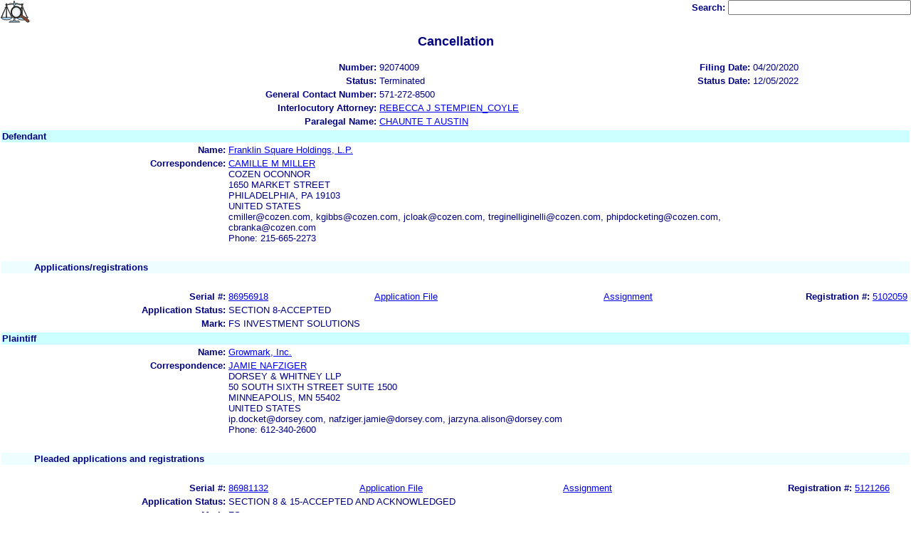

--- FILE ---
content_type: text/html; charset=ISO-8859-1
request_url: https://ttabvue.uspto.gov/ttabvue/v?pno=92074009&pty=CAN&eno=5&mode=frame
body_size: 36513
content:

<!DOCTYPE HTML PUBLIC "-//W3C//DTD HTML 4.01 Transitional//EN" "http://www.w3.org/TR/html4/loose.dtd">
<html lang="en">
<head>
<META http-equiv="Content-Type" content="text/html; charset=UTF-8">
<title>USPTO TTABVUE. Trademark Trial and Appeal Board Inquiry System</title>
<style type="text/css">

        <!--

a.uspto:link {  font-family: Arial, Helvetica, sans-serif ; font-size: 100%; font-weight: bold; color: #003399; text-decoration: none}
a.uspto:visited {  font-family: Arial, Helvetica, sans-serif; font-size: 100%; font-weight: bold; color: #006699; text-decoration: none}
a.uspto:hover {  font-family: Arial, Helvetica, sans-serif; font-size: 100%; font-weight: bold; color: #CC0033; text-decoration: underline}
a.uspto:active {  font-family: Arial, Helvetica, sans-serif; font-size: 100%; font-weight: bold; color: #990033; text-decoration: none}
a.footlinks:link {  font-family: Arial, Helvetica, sans-serif ; font-size: 75%; font-weight: normal; color: #003399; text-decoration: none}
a.footlinks:visited {  font-family: Arial, Helvetica, sans-serif; font-size: 75%; font-weight: normal; color: #006699; text-decoration: none}
a.footlinks:hover {  font-family: Arial, Helvetica, sans-serif; font-size: 75%; font-weight: normal; color: #CC0033; text-decoration: underline}
a.footlinks:active {  font-family: Arial, Helvetica, sans-serif; font-size: 75%; font-weight: normal; color: #990033; text-decoration: none}
a.smalmenu:link {  font-family: Arial, Helvetica, sans-serif ; font-size: 80%; font-weight: bold; color: #003399; text-decoration: none}
a.smalmenu:visited {  font-family: Arial, Helvetica, sans-serif; font-size: 80%; font-weight: bold; color: #006699; text-decoration: none}
a.smalmenu:hover {  font-family: Arial, Helvetica, sans-serif; font-size: 80%; font-weight: bold; color: #CC0033; text-decoration: underline}
a.smalmenu:active {  font-family: Arial, Helvetica, sans-serif; font-size: 80%; font-weight: bold; color: #990033; text-decoration: none}
a.newsheader:link {  font-family: Verdana, Arial, Helvetica, sans-serif; font-size: 80%; font-weight: bold; color: #003399; text-decoration: none}
a.newsheader:visited {  font-family: Verdana, Helvetica, sans-serif; font-size: 80%; font-weight: bold; color: #006699; text-decoration: none}
a.newsheader:hover {  font-family: Verdana, Helvetica, sans-serif; font-size: 80%; font-weight: bold; color: #CC0033; text-decoration: underline}
a.newsheader:active {  font-family: Verdana, Helvetica, sans-serif; font-size: 80%; font-weight: bold; color: #990033; text-decoration: none}
a.text:link {  font-family: Arial, Helvetica, sans-serif; font-size: 80%; font-weight: normal; color: #003399; text-decoration: none}
a.text:visited {  font-family: Arial, Helvetica, sans-serif; font-size: 80%; font-weight: normal; color: #006699; text-decoration: none}
a.text:hover {  font-family: Arial, Helvetica, sans-serif; font-size: 80%; font-weight: normal; color: #CC0033; text-decoration: underline}
a.text:active {  font-family: Arial, Helvetica, sans-serif; font-size: 80%; font-weight: normal; color: #990033; text-decoration: none}
.darkbg {  font-family: Verdana, Helvetica, sans-serif; font-size: 80%; font-weight: bold; color: #FFFFFF; text-decoration: none}
.darkbgsmall {  font-family: Verdana, Helvetica, sans-serif; font-size: 70%; font-weight: bold; color: #FFFFFF; text-decoration: none}
a.darkbg:link {  font-family: Verdana, Helvetica, sans-serif; font-size: 80%; font-weight: bold; color: #FFFFFF; text-decoration: none}
a.darkbg:visited {
        font-family: Verdana, Helvetica, sans-serif;
        font-size: 80%;
        font-weight: bold;
        color: #eeeeee;
        text-decoration: none;
}
a.darkbg:hover {
        font-family: Verdana, Helvetica, sans-serif;
        font-size: 80%;
        font-weight: bold;
        color: #E9DFD3;
        text-decoration: underline;
        background-color: #993300;
}
a.darkbg:active {
        font-family: Verdana, Helvetica, sans-serif;
        font-size: 80%;
        font-weight: bold;
        color: #E9DFD3;
        text-decoration: none;
        background-color: #993300;
}
a.darkbgsmall:link {  font-family: Verdana, Helvetica, sans-serif; font-size: 70%; font-weight: bold; color: #FFFFFF; text-decoration: none}
a.darkbgsmall:visited {
        font-family: Verdana, Helvetica, sans-serif;
        font-size: 70%;
        font-weight: bold;
        color: #eeeeee;
        text-decoration: none;
}
a.darkbgsmall:hover {
        font-family: Verdana, Helvetica, sans-serif;
        font-size: 70%;
        font-weight: bold;
        color: #E9DFD3;
        text-decoration: underline;
        background-color: #993300;
}
a.darkbgsmall:active {
        font-family: Verdana, Helvetica, sans-serif;
        font-size: 70%;
        font-weight: bold;
        color: #E9DFD3;
        text-decoration: none;
        background-color: #993300;
}
a.tinyblu:link {  font-family: Arial, Helvetica, sans-serif; font-size: 75%; font-weight: normal; color: #330066; text-decoration: none}
a.tinyblu:visited {  font-family: Arial, Helvetica, sans-serif; font-size: 75%; font-weight: normal; color: #330066; text-decoration: none}
a.tinyblu:hover {  font-family: Arial, Helvetica, sans-serif; font-size: 75%; font-weight: normal; color: #993333; text-decoration: underline}
a.tinyblu:active {  font-family: Arial, Helvetica, sans-serif; font-size: 75%; font-weight: normal; color: #330066; text-decoration: none}
.tinyblu {  font-family: Arial, Helvetica, sans-serif; font-size: 75%; font-weight: normal; color: #000033; text-decoration: none}
.caption {
        font-family: Verdana, Arial, Helvetica, sans-serif;
        font-size: 100%;
        color: #666666;
        text-decoration: none;
        font-weight: bold
}
.darkbg {
        font-family: Arial, Helvetica, sans-serif;
        font-size: 100%;
        font-weight: bold;
        color: #FFFFFF;
        text-decoration: none;
}
.bigbutton { font-family: Arial, Helvetica, sans-serif;
        font-size: 130%;
        font-weight: bold;
        color: #054169;
        text-decoration: none;
}
.tinytext {
        font-family: Verdana, Helvetica, sans-serif;
        font-size: 75%;
        font-weight: normal;
        color: #336699;
        text-decoration: none;
}
.littlebutton {
        font-family: Arial, Helvetica, sans-serif;
        font-size: 80%;
        color: #53698A;
        text-decoration: none;
        font-weight: bold;
}
.bigbuttonsub {
        font-family: Arial, Helvetica, sans-serif;
        font-size: 50%;
        color: #53698A;
        text-decoration: none;
        font-weight: lighter;
}
.newstext {
        font-family: Verdana, Arial, Helvetica, sans-serif;
        font-size: 70%;
        color: #000000;
        text-decoration: none;
}
.newsdate {
        font-family: Arial, Helvetica, sans-serif;
        font-size: 60%;
        color: #888888;
        text-decoration: none;
}       
.text {
        font-family: Arial, Helvetica, sans-serif;
        font-size: 80%;
        color: #000033;
        text-decoration: none;
        font-weight: lighter;
}
.text2 {
        font-family: Arial, Helvetica, sans-serif;
        font-size: 100%;
        color: #993333;
        text-decoration: none;
        font-weight: lighter;
        }
.vertbar {
        font-family: Verdana, Helvetica, Arial, sans-serif;
        font-size: 100%;
        color: #993333;
        text-decoration: none;
        font-weight: bold;
}
.vertbarsmall {
        font-family: Verdana, Arial, Helvetica, sans-serif;
        font-size: 80%;
        font-weight: bold;
        text-decoration: none;
        color: #993333;
}
.sectionhead {
        font-family: Verdana, Arial, Helvetica, sans-serif;
        font-size: 70%;
        font-weight: bold;
        color: #598AAA;
        }
a.sectionhead:link {
        font-family: Verdana, Arial, Helvetica, sans-serif;
        font-size: 70%;
        font-weight: bold;
        color: #598AAA;
        text-decoration: none
}
a.sectionhead:visited {
        font-family: Verdana, Arial, Helvetica, sans-serif;
        font-size: 70%;
        font-weight: bold;
        color: #598AAA;
        text-decoration: none
}
a.sectionhead:active {
        font-family: Verdana, Arial, Helvetica, sans-serif;
        font-size: 70%;
        font-weight: bold;
        color: #598AAA;
        text-decoration: none
}
a.sectionhead:hover {
        font-family: Verdana, Arial, Helvetica, sans-serif;
        font-size: 70%;
        font-weight: bold;
        color: #9BB9CC;
        text-decoration: underline
}

body {
        font-family: Arial, Helvetica, sans-serif;
        font-weight: normal;
        /*font-size: 70%;*/
}

h1.uspto {
        font-family: Arial, Helvetica, sans-serif;
        font-size: 120%;
        font-weight: bold
}

h2.uspto {
        font-family: Arial, Helvetica, sans-serif;
        font-size: 110%;
        font-weight: bold
}

h3.uspto {
        font-family: Arial, Helvetica, sans-serif;
        font-size: 100%;
        font-weight: bold
}

h4.uspto {
        font-family: Arial, Helvetica, sans-serif;
        font-size: 90%;
        font-weight: bold
}

.legal {
        font-family: "Times New Roman",serif;
        font-weight: normal;
        font-style: italic;
}

th.uspto {
        font-family: Arial, Helvetica, sans-serif;
        font-size: 80%;
        font-weight: bold
}

td.uspto {
        font-family: Arial, Helvetica, sans-serif;
        font-size: 80%;
        font-weight: normal
}       
        
.contentbody{
        font-family: Arial, Helvetica, sans-serif;
        font-size:100%;
        font-weight: normal
}
.smalltext {
        font-family: Arial, Helvetica, sans-serif;
        font-size: 80%;
}
        -->
          </style>
<meta content="text/css" http-equiv="Content-Style-Type">
        <style type="text/css">
        <!--
.t1      { font-family:Verdana, Arial, Helvetica,sans-serif; font-size:18px; font-weight:bold;   font-style:normal; color:#000080; background:#FFFFFF; text-align: center;}
.t11     { font-family:Verdana, Arial, Helvetica,sans-serif; font-size:14px;  font-weight:bold;   font-style:normal; color:#000080; background:#FFFFFF;}
.rnOrig  { font-family:Verdana, Arial, Helvetica,sans-serif; font-size:14px; font-weight:bold;   font-style:italic; color:#FF0000; text-decoration: underline; }
.rn      { font-family:Verdana, Arial, Helvetica,sans-serif; font-size:14px; font-weight:bold; font-style:italic; color:#FF0000; background:#FFFFFF; text-decoration: underline; }
.t2      { font-family:Verdana, Arial, Helvetica,sans-serif; font-size:13px;  font-weight:bold;   font-style:normal; color:#000080; background:#FFFFFF;}
.t2b     { font-family:Verdana, Arial, Helvetica,sans-serif; font-size:13px;  font-weight:bold;   font-style:normal; color:#000080; background:#CCFFFF; }
.red     { color:#FF0000; }
.t3      { font-family:Verdana, Arial, Helvetica,sans-serif; font-size:13px;  font-weight:bold;   font-style:normal; color:#000080; background:#FFFFFF; }
.t3.nowrap { white-space:nowrap; }
.t3nblack     { font-family:Verdana, Arial, Helvetica,sans-serif; font-size:13px; font-style:normal; color:#000000; background:#FFFFFF;}
.t4      { font-family:"MS Sans Serif",Helvetica,sans-serif;font-size:10px;   font-weight:normal; font-style:normal; color:#000080; background:#FFFFFF;}
.t5      { font-family:"Small Fonts",Helvetica,sans-serif;font-size:9px;   font-weight:normal; font-style:normal; color:#000080; background:#FFFFFF;}
.p1      { font-family: Verdana, Arial, Helvetica,sans-serif; font-size:13px; font-weight:normal; font-style:normal; color:#000080; background:#FFFFFF;}
td       { vertical-align: top; }
td.vmiddle {vertical-align: middle; }
.hidden { display:none;}

   body
   {
     background-color:#ffffff;
   }
  /* normal text */
  .plaintext
  {

  }

  /* page title */
  .title
  {
    font-family: "Times New Roman", Times, serif;
    font-size:18px;
    font-weight:bold;
    text-align: center;
    margin: 12px 12px 12px 12px;
    color:#000080;
  }

  /* page title */
  .title2
  {
    font-family: "Times New Roman", Times, serif;
    font-size:16px;
    font-weight:bold;
    text-align: center;
    margin: 12px 12px 12px 12px;
    color:#000080;
  }

  /* page subtitle with error text */
  .errorhdr
  {
    font-family: "Times New Roman", Times, serif;
    font-size:18px;
    font-weight:bold;
    color:#800000;
  }

  /* form number on top ofg the screen */
  .ombformnumber
  {
    font-family:"Small Fonts",Helvetica,sans-serif;
    font-size:9px;
    color:#999999;
  }
  /* topmost part of a page - system name */
  .titletopnote
  {
    font-family:"MS Sans Serif", Helvetica,sans-serif;
    font-size:9px;
    text-align: right;
    color:#000080;
  }

  /* text in navigation bar */
  .navbar
  {
    font-family:"MS Sans Serif", Helvetica,sans-serif;
    font-size:10px;
    color:#000080;
  }

  /* what to do on a page */
  .guideline
  {
    font-family:"MS Sans Serif", Helvetica,sans-serif;
    font-size:14px;
    font-weight:bold;
    color:#000000;
  }

  /* details describing guideline */
  .guideline2
  {
    font-family:"MS Sans Serif", Helvetica,sans-serif;
    font-size:14px;
    font-weight:normal;
    color:#000000;
  }

  /* details describing guideline */
  .guideline2b
  {
    font-family:"MS Sans Serif", Helvetica,sans-serif;
    font-size:14px;
    font-weight:bold;
    color:#000000;
  }

  /* details emphasizing guideline */
  .guideline3
  {
    font-family:"MS Sans Serif", Helvetica,sans-serif;
    font-size:14px;
    font-weight:normal;
    color:#800000;
  }

  /* name of a field */
  .formtext1
  {
    font-family:"MS Sans Serif", Helvetica,sans-serif;
    background:#F8F8F8;
    /*padding: 1px 8px 1px 8px ;*/
    font-size:12px;
    font-weight:bold;
  }

  /* value of a field */
  .formtext2
  {
    font-family:"MS Sans Serif", Helvetica,sans-serif;
    background:#F8F8F8;
    /*padding: 1px 4px 1px 4px ;*/
    font-size:12px;
  }

   /* red star on required field */
  .redstar
  {
    color:red;
    font-weight:bold;
  }
  /* hint in a form field */
  .formhint
  {
    font-family:"MS Sans Serif", Helvetica,sans-serif;
    font-size:70%;
    font-weight:normal;
    font-style:normal;
    color:#000080;
    background:#F8F8F8;
  }

  .formhintnobg
  {
    font-family:"MS Sans Serif", Helvetica,sans-serif;
    font-size:11px;
    font-weight:normal;
    font-style:normal;
    color:#000080;
  }

  /* Initial question */
  .iq1
  {
    font-family:"MS Sans Serif", Helvetica,sans-serif;
    font-size:12px;
    font-weight:bold;
    font-style:normal;
    margin: 12px 12px 12px 12px;
    padding: 4px 4px 4px 4px;
    background:#EEEEEE;
    /*WWbackground:#99CCCC;*/
  }

  /* possible choices for an answer */
  .c1
  {
    font-family:"MS Sans Serif", Helvetica,sans-serif;
    font-size:12px;
    font-weight:normal;
    font-style:normal;
    margin: 12px 12px 12px 24px;
    background:#FFFFFF;
  }

  /* three of below are used for framed notes */
  .note
  {
    font-family:"MS Sans Serif", Helvetica,sans-serif;
    font-size:11px;
    font-weight:normal;
    font-style:normal;
    margin: 12px 3px 12px 3px;
    padding: 4px 4px 4px 12px;
    border-style: solid;
    border-width: 1px;
    border-color: #000080;
    color:#000080;
    background:#EEEEEE;
    /* padding: 1px 4px 1px 4px ;*/
  }

  .notehdr
  {
    font-family:"MS Sans Serif", Helvetica,sans-serif;
    font-size:11px;
    font-weight:normal;
    color:#000080;
    background:#EEEEEE;
  }

  .notebody
  {
    font-family:"MS Sans Serif", Helvetica,sans-serif;
    font-size:11px;
    font-weight:normal;
    padding: 4px 4px 4px 4px ;
    color:#000080;
    background:#EEEEEE;
  }

  /* outermost table */
  .outermost
  {
    border-color: #333333;
    background:#CCCCCC;
  }

  .outermostx
  {
    border-width: 1px;
    /*border-color: #555555;*/
    border-color: #333333;
    background:#CCCCCC;
    margin: 12px 0px 12px 0px;
  }

  /* frame to show request text */
  .reqframe
  {
    border-width: 2px;
    border-color: #555555;
    background:#EEEEEE;
    margin: 12px 0px 12px 0px;
  }

  /*
  .button
  {
    font-family:Verdana, Arial, Helvetica,sans-serif;
    font-size:8pt;
  }
  */
-->
        </style>
<script type="text/javascript">
  <!--
var NS4 = (document.layers);
//var IE4 = (document.all);

function eventOnLoad()
{
  if (NS4)
    document.captureEvents(Event.KEYPRESS);
  document.onkeypress = autoFocusOnFirstTextInput;
}

function autoFocusOnFirstTextInput(e)
{
  var whichASC = (NS4) ? e.which : event.keyCode;
  whichTarget = (NS4) ? e.target.name : event.srcElement.name;
  //whichValue = (NS4) ? e.target.value : event.srcElement.value;
  //whichType = (NS4) ? e.target.type : event.srcElement.type;
  if(whichASC<48 || whichASC >57)
    return;

  var firstForm=document.forms[0];
  if(firstForm==null)
    return;
  var el=firstForm.elements;
  var i;
  for(i=0;i<el.length;i++)
  {
    if(el[i].type=="text")
    {
      if(NS4 && whichTarget!=el[i].name && el[i].value.length==0)
        el[i].value=String.fromCharCode(whichASC);
      el[i].focus();
      return;
    }
  }
}

function showHelp(name)
{
  var helpWindow=window.open("help.html#"+name, "helpwindow",
   "width=500, height=300,status=no,resizable=yes,toolbar=yes,menubar=no,scrollbars=yes");
  helpWindow.focus();
  return false;
}
// -->
</script>
<noscript></noscript>
</head>
<body bgcolor="#FFFFFF" marginheight="0" marginwidth="0" topmargin="0" leftmargin="0">
<form target="_top" method="get" action="v">
<table cellspacing="0" cellpadding="0" border="0" width="100%">
<tr>
<td align="left"><a target="_top" href="v"><img alt="TTABVUE Home" src="images/ttabvue-small.gif" border="0"></a></td><td align="right"><span class="t3"><label for="qs">Search: </label></span><input value="" id="qs" name="qs" size="30" maxlength="100" type="text"></td>
</tr>
</table>
</form>
<h2 class="t1">Cancellation</h2>
<table summary="layout" border="0" width="100%">
<tbody>
<tr>
<th align="right" class="t3">Number:</th><td class="p1">92074009</td><th align="right" class="t3">Filing Date:</th><td class="p1">04/20/2020</td>
</tr>
<tr>
<th align="right" class="t3">Status:</th><td class="p1">Terminated</td><th align="right" class="t3">Status Date:</th><td class="p1">12/05/2022</td>
</tr>
<tr>
<th align="right" class="t3">General Contact Number:</th><td class="p1">571-272-8500</td>
</tr>
<tr>
<th align="right" class="t3">Interlocutory Attorney:</th><td colspan="3" class="p1"><a href="https://portal.uspto.gov/EmployeeSearch/uspto_EmployeeSearch_Result.action?employeeForm.name=STEMPIEN_COYLE" target="_blank">REBECCA J STEMPIEN_COYLE</a></td>
</tr>
<tr>
<th align="right" class="t3">Paralegal Name:</th><td colspan="3" class="p1"><a href="https://portal.uspto.gov/EmployeeSearch/uspto_EmployeeSearch_Result.action?employeeForm.name=AUSTIN" target="_blank">CHAUNTE T AUSTIN</a></td>
</tr>
</tbody>
</table>
<table summary="layout" border="0" width="100%">
<tbody>
<tr>
<td class="t2b" align="left" colspan="10">Defendant</td>
</tr>
<tr>
<th class="t3" width="25%" align="right">Name:</th><td class="p1" colspan="5"><a href="v?pnam=Franklin%20Square%20Holdings,%20L.P.%20%20" target="_top">Franklin Square Holdings, L.P.  </a></td>
</tr>
<tr>
<th class="t3" valign="top" align="right">Correspondence:</th><td class="p1" colspan="3"><a href="v?corr=CAMILLE%20M%20MILLER" target="_top">CAMILLE M MILLER</a><br>COZEN OCONNOR<br>1650 MARKET STREET <br>PHILADELPHIA, PA 19103<br>UNITED STATES<br>cmiller@cozen.com, kgibbs@cozen.com, jcloak@cozen.com, treginelliginelli@cozen.com, phipdocketing@cozen.com, cbranka@cozen.com<br> Phone: 215-665-2273</td>
</tr>
<tr>
<td>&nbsp;</td>
</tr>
<tr>
<th style="background:#eefdff;text-align:left;" colspan="10" class="t3"><span style="margin-left:45px;">Applications/registrations</span></th>
</tr>
<tr>
<td>&nbsp;</td>
</tr>
<tr>
<th class="t3" align="right">Serial #:</th><td class="p1 vmiddle"><a target="_blank" href="https://tsdr.uspto.gov/#caseNumber=86956918&amp;caseType=SERIAL_NO&amp;searchType=statusSearch">86956918</a></td><td class="p1 vmiddle"><a target="_blank" href="https://tsdr.uspto.gov/#caseNumber=86956918&amp;caseType=SERIAL_NO&amp;searchType=documentSearch">Application File</a></td><td class="p1 vmiddle"><a href="https://assignmentcenter.uspto.gov/search/trademark?serialNumber=86956918" target="_blank">Assignment</a></td><th style="width:120px" class="t3 nowrap" align="right">Registration #:</th><td class="p1 vmiddle"><a target="_blank" href="https://tsdr.uspto.gov/#caseNumber=5102059&amp;caseType=US_REGISTRATION_NO&amp;searchType=statusSearch">5102059</a></td>
</tr>
<tr>
<th class="t3" align="right">Application Status: </th><td colspan="3" class="p1">SECTION 8-ACCEPTED</td>
</tr>
<tr>
<th class="t3" align="right">Mark: </th><td colspan="3" class="p1">FS INVESTMENT SOLUTIONS</td>
</tr>
</tbody>
</table>
<table summary="layout" border="0" width="100%">
<tbody>
<tr>
<td class="t2b" align="left" colspan="10">Plaintiff</td>
</tr>
<tr>
<th class="t3" width="25%" align="right">Name:</th><td class="p1" colspan="5"><a href="v?pnam=Growmark,%20Inc.%20%20" target="_top">Growmark, Inc.  </a></td>
</tr>
<tr>
<th class="t3" valign="top" align="right">Correspondence:</th><td class="p1" colspan="3"><a href="v?corr=JAMIE%20NAFZIGER" target="_top">JAMIE NAFZIGER</a><br>DORSEY &amp; WHITNEY LLP<br>50 SOUTH SIXTH STREET SUITE 1500 <br>MINNEAPOLIS, MN 55402<br>UNITED STATES<br>ip.docket@dorsey.com, nafziger.jamie@dorsey.com, jarzyna.alison@dorsey.com<br> Phone: 612-340-2600</td>
</tr>
<tr>
<td>&nbsp;</td>
</tr>
<tr>
<th style="background:#eefdff;text-align:left;" colspan="10" class="t3"><span style="margin-left:45px;">Pleaded applications and registrations</span></th>
</tr>
<tr>
<td>&nbsp;</td>
</tr>
<tr>
<th class="t3" align="right">Serial #:</th><td class="p1 vmiddle"><a target="_blank" href="https://tsdr.uspto.gov/#caseNumber=86981132&amp;caseType=SERIAL_NO&amp;searchType=statusSearch">86981132</a></td><td class="p1 vmiddle"><a target="_blank" href="https://tsdr.uspto.gov/#caseNumber=86981132&amp;caseType=SERIAL_NO&amp;searchType=documentSearch">Application File</a></td><td class="p1 vmiddle"><a href="https://assignmentcenter.uspto.gov/search/trademark?serialNumber=86981132" target="_blank">Assignment</a></td><th style="width:120px" class="t3 nowrap" align="right">Registration #:</th><td class="p1 vmiddle"><a target="_blank" href="https://tsdr.uspto.gov/#caseNumber=5121266&amp;caseType=US_REGISTRATION_NO&amp;searchType=statusSearch">5121266</a></td>
</tr>
<tr>
<th class="t3" align="right">Application Status: </th><td colspan="3" class="p1">SECTION 8 &amp; 15-ACCEPTED AND ACKNOWLEDGED</td>
</tr>
<tr>
<th class="t3" align="right">Mark: </th><td colspan="3" class="p1">FS</td>
</tr>
<tr>
<td>&nbsp;</td>
</tr>
<tr>
<td width="25%" style="background:#b7e5e5;" align="left" colspan="10"></td>
</tr>
<tr>
<th class="t3" align="right">Serial #:</th><td class="p1 vmiddle"><a target="_blank" href="https://tsdr.uspto.gov/#caseNumber=86977628&amp;caseType=SERIAL_NO&amp;searchType=statusSearch">86977628</a></td><td class="p1 vmiddle"><a target="_blank" href="https://tsdr.uspto.gov/#caseNumber=86977628&amp;caseType=SERIAL_NO&amp;searchType=documentSearch">Application File</a></td><td class="p1 vmiddle"><a href="https://assignmentcenter.uspto.gov/search/trademark?serialNumber=86977628" target="_blank">Assignment</a></td><th style="width:120px" class="t3 nowrap" align="right">Registration #:</th><td class="p1 vmiddle"><a target="_blank" href="https://tsdr.uspto.gov/#caseNumber=5360625&amp;caseType=US_REGISTRATION_NO&amp;searchType=statusSearch">5360625</a></td>
</tr>
<tr>
<th class="t3" align="right">Application Status: </th><td colspan="3" class="p1">SECTION 8 &amp; 15-ACCEPTED AND ACKNOWLEDGED</td>
</tr>
<tr>
<th class="t3" align="right">Mark: </th><td colspan="3" class="p1">FS</td>
</tr>
<tr>
<td>&nbsp;</td>
</tr>
<tr>
<td width="25%" style="background:#b7e5e5;" align="left" colspan="10"></td>
</tr>
<tr>
<th class="t3" align="right">Serial #:</th><td class="p1 vmiddle"><a target="_blank" href="https://tsdr.uspto.gov/#caseNumber=75819321&amp;caseType=SERIAL_NO&amp;searchType=statusSearch">75819321</a></td><td class="p1 vmiddle"><a target="_blank" href="https://tsdr.uspto.gov/#caseNumber=75819321&amp;caseType=SERIAL_NO&amp;searchType=documentSearch">Application File</a></td><td class="p1 vmiddle"><a href="https://assignmentcenter.uspto.gov/search/trademark?serialNumber=75819321" target="_blank">Assignment</a></td><th style="width:120px" class="t3 nowrap" align="right">Registration #:</th><td class="p1 vmiddle"><a target="_blank" href="https://tsdr.uspto.gov/#caseNumber=2371319&amp;caseType=US_REGISTRATION_NO&amp;searchType=statusSearch">2371319</a></td>
</tr>
<tr>
<th class="t3" align="right">Application Status: </th><td colspan="3" class="p1">REGISTERED AND RENEWED</td>
</tr>
<tr>
<th class="t3" align="right">Mark: </th><td colspan="3" class="p1">FS AGRI-FINANCE</td>
</tr>
<tr>
<td>&nbsp;</td>
</tr>
<tr>
<td width="25%" style="background:#b7e5e5;" align="left" colspan="10"></td>
</tr>
<tr>
<th class="t3" align="right">Serial #:</th><td class="p1 vmiddle"><a target="_blank" href="https://tsdr.uspto.gov/#caseNumber=88241512&amp;caseType=SERIAL_NO&amp;searchType=statusSearch">88241512</a></td><td class="p1 vmiddle"><a target="_blank" href="https://tsdr.uspto.gov/#caseNumber=88241512&amp;caseType=SERIAL_NO&amp;searchType=documentSearch">Application File</a></td><td class="p1 vmiddle"><a href="https://assignmentcenter.uspto.gov/search/trademark?serialNumber=88241512" target="_blank">Assignment</a></td><th class="t3" align="right"> </th><td class="p1"> </td>
</tr>
<tr>
<th class="t3" align="right">Application Status: </th><td colspan="3" class="p1">REPORT COMPLETED SUSPENSION CHECK - CASE STILL SUSPENDED</td>
</tr>
<tr>
<th class="t3" align="right">Mark: </th><td colspan="3" class="p1">FS</td>
</tr>
<tr>
<td>&nbsp;</td>
</tr>
<tr>
<td width="25%" style="background:#b7e5e5;" align="left" colspan="10"></td>
</tr>
<tr>
<th class="t3" align="right">Serial #:</th><td class="p1 vmiddle"><a target="_blank" href="https://tsdr.uspto.gov/#caseNumber=88241514&amp;caseType=SERIAL_NO&amp;searchType=statusSearch">88241514</a></td><td class="p1 vmiddle"><a target="_blank" href="https://tsdr.uspto.gov/#caseNumber=88241514&amp;caseType=SERIAL_NO&amp;searchType=documentSearch">Application File</a></td><td class="p1 vmiddle"><a href="https://assignmentcenter.uspto.gov/search/trademark?serialNumber=88241514" target="_blank">Assignment</a></td><th class="t3" align="right"> </th><td class="p1"> </td>
</tr>
<tr>
<th class="t3" align="right">Application Status: </th><td colspan="3" class="p1">REPORT COMPLETED SUSPENSION CHECK - CASE STILL SUSPENDED</td>
</tr>
<tr>
<th class="t3" align="right">Mark: </th><td colspan="3" class="p1">FS</td>
</tr>
<tr>
<td>&nbsp;</td>
</tr>
<tr>
<td width="25%" style="background:#b7e5e5;" align="left" colspan="10"></td>
</tr>
<tr>
<th class="t3" align="right">Serial #:</th><td class="p1 vmiddle"><a target="_blank" href="https://tsdr.uspto.gov/#caseNumber=88688731&amp;caseType=SERIAL_NO&amp;searchType=statusSearch">88688731</a></td><td class="p1 vmiddle"><a target="_blank" href="https://tsdr.uspto.gov/#caseNumber=88688731&amp;caseType=SERIAL_NO&amp;searchType=documentSearch">Application File</a></td><td class="p1 vmiddle"><a href="https://assignmentcenter.uspto.gov/search/trademark?serialNumber=88688731" target="_blank">Assignment</a></td><th class="t3" align="right"> </th><td class="p1"> </td>
</tr>
<tr>
<th class="t3" align="right">Application Status: </th><td colspan="3" class="p1">REPORT COMPLETED SUSPENSION CHECK - CASE STILL SUSPENDED</td>
</tr>
<tr>
<th class="t3" align="right">Mark: </th><td colspan="3" class="p1">FS</td>
</tr>
<tr>
<td>&nbsp;</td>
</tr>
<tr>
<td width="25%" style="background:#b7e5e5;" align="left" colspan="10"></td>
</tr>
<tr>
<th class="t3" align="right">Serial #:</th><td class="p1 vmiddle"><a target="_blank" href="https://tsdr.uspto.gov/#caseNumber=88691069&amp;caseType=SERIAL_NO&amp;searchType=statusSearch">88691069</a></td><td class="p1 vmiddle"><a target="_blank" href="https://tsdr.uspto.gov/#caseNumber=88691069&amp;caseType=SERIAL_NO&amp;searchType=documentSearch">Application File</a></td><td class="p1 vmiddle"><a href="https://assignmentcenter.uspto.gov/search/trademark?serialNumber=88691069" target="_blank">Assignment</a></td><th class="t3" align="right"> </th><td class="p1"> </td>
</tr>
<tr>
<th class="t3" align="right">Application Status: </th><td colspan="3" class="p1">REPORT COMPLETED SUSPENSION CHECK - CASE STILL SUSPENDED</td>
</tr>
<tr>
<th class="t3" align="right">Mark: </th><td colspan="3" class="p1">FS</td>
</tr>
<tr>
<td>&nbsp;</td>
</tr>
<tr>
<td width="25%" style="background:#b7e5e5;" align="left" colspan="10"></td>
</tr>
<tr>
<th class="t3" align="right">Serial #:</th><td class="p1 vmiddle"><a target="_blank" href="https://tsdr.uspto.gov/#caseNumber=86956918&amp;caseType=SERIAL_NO&amp;searchType=statusSearch">86956918</a></td><td class="p1 vmiddle"><a target="_blank" href="https://tsdr.uspto.gov/#caseNumber=86956918&amp;caseType=SERIAL_NO&amp;searchType=documentSearch">Application File</a></td><td class="p1 vmiddle"><a href="https://assignmentcenter.uspto.gov/search/trademark?serialNumber=86956918" target="_blank">Assignment</a></td><th style="width:120px" class="t3 nowrap" align="right">Registration #:</th><td class="p1 vmiddle"><a target="_blank" href="https://tsdr.uspto.gov/#caseNumber=5102059&amp;caseType=US_REGISTRATION_NO&amp;searchType=statusSearch">5102059</a></td>
</tr>
<tr>
<th class="t3" align="right">Application Status: </th><td colspan="3" class="p1">SECTION 8-ACCEPTED</td>
</tr>
<tr>
<th class="t3" align="right">Mark: </th><td colspan="3" class="p1">FS INVESTMENT SOLUTIONS</td>
</tr>
</tbody>
</table>
<table border="0" width="100%">
<thead>
<tr>
<th align="left" class="t2b" colspan="5">Prosecution History</th>
</tr>
<tr>
<th align="left" class="t3">#</th><th align="left" class="t3">Date</th><th align="left" class="t3">History Text</th><th align="left" class="t3">Due Date
                       </th>
</tr>
</thead>
<tbody>
<tr>
<td class="p1">21</td><td class="p1">12/05/2022</td><td class="p1">TERMINATED</td><td class="p1"></td>
</tr>
<tr>
<td class="p1"><a id="eno_20" target="_top" href="v?pno=92074009&amp;pty=CAN&amp;eno=20">20</a></td><td class="p1">12/05/2022</td><td class="p1"><a id="eno_20" target="_top" href="v?pno=92074009&amp;pty=CAN&amp;eno=20">BD DECISION: CAN DENIED W/O PREJ</a></td><td class="p1"></td>
</tr>
<tr>
<td class="p1"><a id="eno_19" target="_top" href="v?pno=92074009&amp;pty=CAN&amp;eno=19">19</a></td><td class="p1">10/19/2022</td><td class="p1"><a id="eno_19" target="_top" href="v?pno=92074009&amp;pty=CAN&amp;eno=19">MOT TO AMEND REGISTRATION (FEE)</a></td><td class="p1"></td>
</tr>
<tr>
<td class="p1"><a id="eno_18" target="_top" href="v?pno=92074009&amp;pty=CAN&amp;eno=18">18</a></td><td class="p1">10/19/2022</td><td class="p1"><a id="eno_18" target="_top" href="v?pno=92074009&amp;pty=CAN&amp;eno=18">PAPER RECEIVED AT TTAB</a></td><td class="p1"></td>
</tr>
<tr>
<td class="p1"><a id="eno_17" target="_top" href="v?pno=92074009&amp;pty=CAN&amp;eno=17">17</a></td><td class="p1">10/06/2022</td><td class="p1"><a id="eno_17" target="_top" href="v?pno=92074009&amp;pty=CAN&amp;eno=17">SUSPENDED</a></td><td class="p1"></td>
</tr>
<tr>
<td class="p1"><a id="eno_16" target="_top" href="v?pno=92074009&amp;pty=CAN&amp;eno=16">16</a></td><td class="p1">08/10/2022</td><td class="p1"><a id="eno_16" target="_top" href="v?pno=92074009&amp;pty=CAN&amp;eno=16">MOT TO AMEND REGISTRATION (NO FEE)</a></td><td class="p1"></td>
</tr>
<tr>
<td class="p1"><a id="eno_15" target="_top" href="v?pno=92074009&amp;pty=CAN&amp;eno=15">15</a></td><td class="p1">01/04/2022</td><td class="p1"><a id="eno_15" target="_top" href="v?pno=92074009&amp;pty=CAN&amp;eno=15">SUSP PEND DISP OF CIVIL ACTION</a></td><td class="p1"></td>
</tr>
<tr>
<td class="p1"><a id="eno_14" target="_top" href="v?pno=92074009&amp;pty=CAN&amp;eno=14">14</a></td><td class="p1">12/29/2021</td><td class="p1"><a id="eno_14" target="_top" href="v?pno=92074009&amp;pty=CAN&amp;eno=14">P MOT TO SUSP PEND DISP CIV ACTION</a></td><td class="p1"></td>
</tr>
<tr>
<td class="p1"><a id="eno_13" target="_top" href="v?pno=92074009&amp;pty=CAN&amp;eno=13">13</a></td><td class="p1">12/15/2021</td><td class="p1"><a id="eno_13" target="_top" href="v?pno=92074009&amp;pty=CAN&amp;eno=13">D MOT TO SUSP PEND DISP CIV ACTION</a></td><td class="p1"></td>
</tr>
<tr>
<td class="p1"><a id="eno_12" target="_top" href="v?pno=92074009&amp;pty=CAN&amp;eno=12">12</a></td><td class="p1">12/10/2021</td><td class="p1"><a id="eno_12" target="_top" href="v?pno=92074009&amp;pty=CAN&amp;eno=12">RESPONSE DUE  30 DAYS (DUE DATE)</a></td><td class="p1">01/09/2022</td>
</tr>
<tr>
<td class="p1"><a id="eno_11" target="_top" href="v?pno=92074009&amp;pty=CAN&amp;eno=11">11</a></td><td class="p1">10/19/2020</td><td class="p1"><a id="eno_11" target="_top" href="v?pno=92074009&amp;pty=CAN&amp;eno=11">SUSP PEND DISP OF CIVIL ACTION</a></td><td class="p1"></td>
</tr>
<tr>
<td class="p1"><a id="eno_10" target="_top" href="v?pno=92074009&amp;pty=CAN&amp;eno=10">10</a></td><td class="p1">10/19/2020</td><td class="p1"><a id="eno_10" target="_top" href="v?pno=92074009&amp;pty=CAN&amp;eno=10">D MOT TO SUSP PEND DISP CIV ACT W/ CONSENT</a></td><td class="p1"></td>
</tr>
<tr>
<td class="p1"><a id="eno_9" target="_top" href="v?pno=92074009&amp;pty=CAN&amp;eno=9">9</a></td><td class="p1">10/05/2020</td><td class="p1"><a id="eno_9" target="_top" href="v?pno=92074009&amp;pty=CAN&amp;eno=9">CONSOLIDATED (PARENT)</a></td><td class="p1"></td>
</tr>
<tr>
<td class="p1"><a id="eno_8" target="_top" href="v?pno=92074009&amp;pty=CAN&amp;eno=8">8</a></td><td class="p1">09/03/2020</td><td class="p1"><a id="eno_8" target="_top" href="v?pno=92074009&amp;pty=CAN&amp;eno=8">D MOT TO CONSOLIDATE</a></td><td class="p1"></td>
</tr>
<tr>
<td class="p1"><a id="eno_7" target="_top" href="v?pno=92074009&amp;pty=CAN&amp;eno=7">7</a></td><td class="p1">07/23/2020</td><td class="p1"><a id="eno_7" target="_top" href="v?pno=92074009&amp;pty=CAN&amp;eno=7">PROCEEDINGS RESUMED</a></td><td class="p1"></td>
</tr>
<tr>
<td class="p1"><a id="eno_6" target="_top" href="v?pno=92074009&amp;pty=CAN&amp;eno=6">6</a></td><td class="p1">06/25/2020</td><td class="p1"><a id="eno_6" target="_top" href="v?pno=92074009&amp;pty=CAN&amp;eno=6">ANSWER</a></td><td class="p1"></td>
</tr>
<tr>
<td class="p1"><a id="eno_5" target="_top" href="v?pno=92074009&amp;pty=CAN&amp;eno=5">5</a></td><td class="p1">06/25/2020</td><td class="p1"><a id="eno_5" target="_top" href="v?pno=92074009&amp;pty=CAN&amp;eno=5">MOT FOR RELIEF FROM ENTRY OF DEFAULT JUDGMENT</a></td><td class="p1"></td>
</tr>
<tr>
<td class="p1"><a id="eno_4" target="_top" href="v?pno=92074009&amp;pty=CAN&amp;eno=4">4</a></td><td class="p1">06/11/2020</td><td class="p1"><a id="eno_4" target="_top" href="v?pno=92074009&amp;pty=CAN&amp;eno=4">NOTICE OF DEFAULT</a></td><td class="p1"></td>
</tr>
<tr>
<td class="p1">3</td><td class="p1">04/22/2020</td><td class="p1">INSTITUTED</td><td class="p1"></td>
</tr>
<tr>
<td class="p1"><a id="eno_2" target="_top" href="v?pno=92074009&amp;pty=CAN&amp;eno=2">2</a></td><td class="p1">04/22/2020</td><td class="p1"><a id="eno_2" target="_top" href="v?pno=92074009&amp;pty=CAN&amp;eno=2">NOTICE AND TRIAL DATES SENT;  ANSWER DUE:</a></td><td class="p1">06/01/2020</td>
</tr>
<tr>
<td class="p1"><a id="eno_1" target="_top" href="v?pno=92074009&amp;pty=CAN&amp;eno=1">1</a></td><td class="p1">04/20/2020</td><td class="p1"><a id="eno_1" target="_top" href="v?pno=92074009&amp;pty=CAN&amp;eno=1">FILED AND FEE</a></td><td class="p1"></td>
</tr>
</tbody>
</table>
<form target="_top" method="get" action="v" style="margin-top:6px; margin-bottom:6px;">
<table summary="layout" width="100%" border="0">
<tbody>
<tr>
<td style="vertical-align:baseline; text-align:left;" class="t4">Results as of 01/20/2026 01:05 AM</td><td style="vertical-align:baseline; text-align:right;" width="10%" class="t3"><label for="qs">Search: </label></td><td style="vertical-align:baseline; text-align:left;" width="10%"><input value="" id="qs" name="qs" size="30" maxlength="100" type="text"></td>
</tr>
</tbody>
</table>
</form>
</body>
</html>
